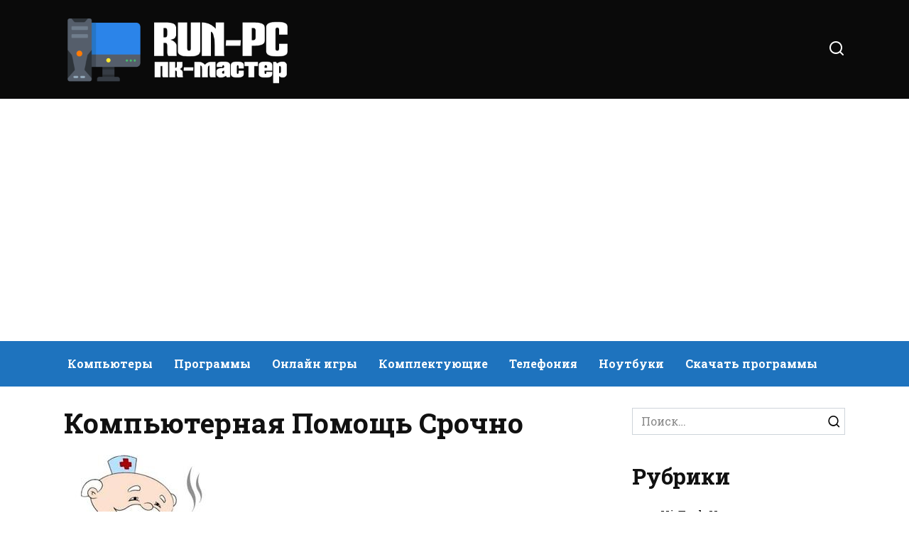

--- FILE ---
content_type: text/html; charset=UTF-8
request_url: https://run-pc.ru/tag/%D0%BA%D0%BE%D0%BC%D0%BF%D1%8C%D1%8E%D1%82%D0%B5%D1%80%D0%BD%D0%B0%D1%8F-%D0%BF%D0%BE%D0%BC%D0%BE%D1%89%D1%8C-%D1%81%D1%80%D0%BE%D1%87%D0%BD%D0%BE
body_size: 10685
content:
<!doctype html>
<html lang="ru-RU">
<head>
	<meta charset="UTF-8">
	<meta name="viewport" content="width=device-width, initial-scale=1">

	<meta name='robots' content='max-image-preview:large' />

	<!-- This site is optimized with the Yoast SEO plugin v19.7.1 - https://yoast.com/wordpress/plugins/seo/ -->
	<title>Архивы Компьютерная Помощь Срочно</title>
	<link rel="canonical" href="https://run-pc.ru/tag/компьютерная-помощь-срочно" />
	<meta property="og:locale" content="ru_RU" />
	<meta property="og:type" content="article" />
	<meta property="og:title" content="Архивы Компьютерная Помощь Срочно" />
	<meta property="og:url" content="https://run-pc.ru/tag/компьютерная-помощь-срочно" />
	<meta property="og:site_name" content="Run-PC Информационный блог о компьютерах, ноутбуках, планшетах и мобильных телефонах" />
	<meta name="twitter:card" content="summary_large_image" />
	<script type="application/ld+json" class="yoast-schema-graph">{"@context":"https://schema.org","@graph":[{"@type":"CollectionPage","@id":"https://run-pc.ru/tag/%d0%ba%d0%be%d0%bc%d0%bf%d1%8c%d1%8e%d1%82%d0%b5%d1%80%d0%bd%d0%b0%d1%8f-%d0%bf%d0%be%d0%bc%d0%be%d1%89%d1%8c-%d1%81%d1%80%d0%be%d1%87%d0%bd%d0%be","url":"https://run-pc.ru/tag/%d0%ba%d0%be%d0%bc%d0%bf%d1%8c%d1%8e%d1%82%d0%b5%d1%80%d0%bd%d0%b0%d1%8f-%d0%bf%d0%be%d0%bc%d0%be%d1%89%d1%8c-%d1%81%d1%80%d0%be%d1%87%d0%bd%d0%be","name":"Архивы Компьютерная Помощь Срочно","isPartOf":{"@id":"https://run-pc.ru/#website"},"primaryImageOfPage":{"@id":"https://run-pc.ru/tag/%d0%ba%d0%be%d0%bc%d0%bf%d1%8c%d1%8e%d1%82%d0%b5%d1%80%d0%bd%d0%b0%d1%8f-%d0%bf%d0%be%d0%bc%d0%be%d1%89%d1%8c-%d1%81%d1%80%d0%be%d1%87%d0%bd%d0%be#primaryimage"},"image":{"@id":"https://run-pc.ru/tag/%d0%ba%d0%be%d0%bc%d0%bf%d1%8c%d1%8e%d1%82%d0%b5%d1%80%d0%bd%d0%b0%d1%8f-%d0%bf%d0%be%d0%bc%d0%be%d1%89%d1%8c-%d1%81%d1%80%d0%be%d1%87%d0%bd%d0%be#primaryimage"},"thumbnailUrl":"https://run-pc.ru/wp-content/uploads/2022/01/remont-kompjuterov-botanicheskij-sad.jpg","breadcrumb":{"@id":"https://run-pc.ru/tag/%d0%ba%d0%be%d0%bc%d0%bf%d1%8c%d1%8e%d1%82%d0%b5%d1%80%d0%bd%d0%b0%d1%8f-%d0%bf%d0%be%d0%bc%d0%be%d1%89%d1%8c-%d1%81%d1%80%d0%be%d1%87%d0%bd%d0%be#breadcrumb"},"inLanguage":"ru-RU"},{"@type":"ImageObject","inLanguage":"ru-RU","@id":"https://run-pc.ru/tag/%d0%ba%d0%be%d0%bc%d0%bf%d1%8c%d1%8e%d1%82%d0%b5%d1%80%d0%bd%d0%b0%d1%8f-%d0%bf%d0%be%d0%bc%d0%be%d1%89%d1%8c-%d1%81%d1%80%d0%be%d1%87%d0%bd%d0%be#primaryimage","url":"https://run-pc.ru/wp-content/uploads/2022/01/remont-kompjuterov-botanicheskij-sad.jpg","contentUrl":"https://run-pc.ru/wp-content/uploads/2022/01/remont-kompjuterov-botanicheskij-sad.jpg","width":300,"height":246,"caption":"Ремонт компьютеров - Ботанический Сад"},{"@type":"BreadcrumbList","@id":"https://run-pc.ru/tag/%d0%ba%d0%be%d0%bc%d0%bf%d1%8c%d1%8e%d1%82%d0%b5%d1%80%d0%bd%d0%b0%d1%8f-%d0%bf%d0%be%d0%bc%d0%be%d1%89%d1%8c-%d1%81%d1%80%d0%be%d1%87%d0%bd%d0%be#breadcrumb","itemListElement":[{"@type":"ListItem","position":1,"name":"Главная страница","item":"https://run-pc.ru/"},{"@type":"ListItem","position":2,"name":"Компьютерная Помощь Срочно"}]},{"@type":"WebSite","@id":"https://run-pc.ru/#website","url":"https://run-pc.ru/","name":"Run-PC Информационный блог о компьютерах, ноутбуках, планшетах и мобильных телефонах","description":"Ещё один сайт на WordPress","potentialAction":[{"@type":"SearchAction","target":{"@type":"EntryPoint","urlTemplate":"https://run-pc.ru/?s={search_term_string}"},"query-input":"required name=search_term_string"}],"inLanguage":"ru-RU"}]}</script>
	<!-- / Yoast SEO plugin. -->


<link rel='dns-prefetch' href='//fonts.googleapis.com' />
<link rel="alternate" type="application/rss+xml" title="Run-PC Информационный блог о компьютерах, ноутбуках, планшетах и мобильных телефонах &raquo; Лента метки Компьютерная Помощь Срочно" href="https://run-pc.ru/tag/%d0%ba%d0%be%d0%bc%d0%bf%d1%8c%d1%8e%d1%82%d0%b5%d1%80%d0%bd%d0%b0%d1%8f-%d0%bf%d0%be%d0%bc%d0%be%d1%89%d1%8c-%d1%81%d1%80%d0%be%d1%87%d0%bd%d0%be/feed" />
<style id='wp-img-auto-sizes-contain-inline-css' type='text/css'>
img:is([sizes=auto i],[sizes^="auto," i]){contain-intrinsic-size:3000px 1500px}
/*# sourceURL=wp-img-auto-sizes-contain-inline-css */
</style>
<link rel='stylesheet' id='urvanov_syntax_highlighter-css' href='https://run-pc.ru/wp-content/plugins/urvanov-syntax-highlighter/css/min/urvanov_syntax_highlighter.min.css'  media='all' />
<style id='classic-theme-styles-inline-css' type='text/css'>
/*! This file is auto-generated */
.wp-block-button__link{color:#fff;background-color:#32373c;border-radius:9999px;box-shadow:none;text-decoration:none;padding:calc(.667em + 2px) calc(1.333em + 2px);font-size:1.125em}.wp-block-file__button{background:#32373c;color:#fff;text-decoration:none}
/*# sourceURL=/wp-includes/css/classic-themes.min.css */
</style>
<link rel='stylesheet' id='google-fonts-css' href='https://fonts.googleapis.com/css?family=Roboto+Slab%3A400%2C700%7CMontserrat%3A400%2C400i%2C700&#038;subset=cyrillic&#038;display=swap'  media='all' />
<link rel='stylesheet' id='reboot-style-css' href='https://run-pc.ru/wp-content/themes/reboot/assets/css/style.min.css'  media='all' />
<link rel='stylesheet' id='reboot-style-child-css' href='https://run-pc.ru/wp-content/themes/reboot_child/style.css'  media='all' />
<script type="text/javascript" src="https://run-pc.ru/wp-includes/js/jquery/jquery.min.js" id="jquery-core-js"></script>
<script type="text/javascript" src="https://run-pc.ru/wp-includes/js/jquery/jquery-migrate.min.js" id="jquery-migrate-js"></script>
<script type="text/javascript" id="urvanov_syntax_highlighter_js-js-extra">
/* <![CDATA[ */
var UrvanovSyntaxHighlighterSyntaxSettings = {"version":"2.8.28","is_admin":"0","ajaxurl":"https://run-pc.ru/wp-admin/admin-ajax.php","prefix":"urvanov-syntax-highlighter-","setting":"urvanov-syntax-highlighter-setting","selected":"urvanov-syntax-highlighter-setting-selected","changed":"urvanov-syntax-highlighter-setting-changed","special":"urvanov-syntax-highlighter-setting-special","orig_value":"data-orig-value","debug":""};
var UrvanovSyntaxHighlighterSyntaxStrings = {"copy":"Copied to the clipboard","minimize":"Click To Expand Code"};
//# sourceURL=urvanov_syntax_highlighter_js-js-extra
/* ]]> */
</script>
<script type="text/javascript" src="https://run-pc.ru/wp-content/plugins/urvanov-syntax-highlighter/js/min/urvanov_syntax_highlighter.min.js" id="urvanov_syntax_highlighter_js-js"></script>
<style>.pseudo-clearfy-link { color: #008acf; cursor: pointer;}.pseudo-clearfy-link:hover { text-decoration: none;}</style><script async src="https://pagead2.googlesyndication.com/pagead/js/adsbygoogle.js?client=ca-pub-6166316474194592"
     crossorigin="anonymous"></script><link rel="preload" href="https://run-pc.ru/wp-content/themes/reboot/assets/fonts/wpshop-core.ttf" as="font" crossorigin>
    <style>.scrolltop{background-color:#0a0a0a}.scrolltop:before{color:#ffffff}::selection, .card-slider__category, .card-slider-container .swiper-pagination-bullet-active, .post-card--grid .post-card__thumbnail:before, .post-card:not(.post-card--small) .post-card__thumbnail a:before, .post-card:not(.post-card--small) .post-card__category,  .post-box--high .post-box__category span, .post-box--wide .post-box__category span, .page-separator, .pagination .nav-links .page-numbers:not(.dots):not(.current):before, .btn, .btn-primary:hover, .btn-primary:not(:disabled):not(.disabled).active, .btn-primary:not(:disabled):not(.disabled):active, .show>.btn-primary.dropdown-toggle, .comment-respond .form-submit input, .page-links__item{background-color:#000000}.entry-image--big .entry-image__body .post-card__category a, .home-text ul:not([class])>li:before, .page-content ul:not([class])>li:before, .taxonomy-description ul:not([class])>li:before, .widget-area .widget_categories ul.menu li a:before, .widget-area .widget_categories ul.menu li span:before, .widget-area .widget_categories>ul li a:before, .widget-area .widget_categories>ul li span:before, .widget-area .widget_nav_menu ul.menu li a:before, .widget-area .widget_nav_menu ul.menu li span:before, .widget-area .widget_nav_menu>ul li a:before, .widget-area .widget_nav_menu>ul li span:before, .page-links .page-numbers:not(.dots):not(.current):before, .page-links .post-page-numbers:not(.dots):not(.current):before, .pagination .nav-links .page-numbers:not(.dots):not(.current):before, .pagination .nav-links .post-page-numbers:not(.dots):not(.current):before, .entry-image--full .entry-image__body .post-card__category a, .entry-image--fullscreen .entry-image__body .post-card__category a, .entry-image--wide .entry-image__body .post-card__category a{background-color:#000000}.comment-respond input:focus, select:focus, textarea:focus, .post-card--grid.post-card--thumbnail-no, .post-card--standard:after, .post-card--related.post-card--thumbnail-no:hover, .spoiler-box, .btn-primary, .btn-primary:hover, .btn-primary:not(:disabled):not(.disabled).active, .btn-primary:not(:disabled):not(.disabled):active, .show>.btn-primary.dropdown-toggle, .inp:focus, .entry-tag:focus, .entry-tag:hover, .search-screen .search-form .search-field:focus, .entry-content ul:not([class])>li:before, .text-content ul:not([class])>li:before, .page-content ul:not([class])>li:before, .taxonomy-description ul:not([class])>li:before, .entry-content blockquote,
        .input:focus, input[type=color]:focus, input[type=date]:focus, input[type=datetime-local]:focus, input[type=datetime]:focus, input[type=email]:focus, input[type=month]:focus, input[type=number]:focus, input[type=password]:focus, input[type=range]:focus, input[type=search]:focus, input[type=tel]:focus, input[type=text]:focus, input[type=time]:focus, input[type=url]:focus, input[type=week]:focus, select:focus, textarea:focus{border-color:#000000 !important}.post-card--small .post-card__category, .post-card__author:before, .post-card__comments:before, .post-card__date:before, .post-card__like:before, .post-card__views:before, .entry-author:before, .entry-date:before, .entry-time:before, .entry-views:before, .entry-content ol:not([class])>li:before, .text-content ol:not([class])>li:before, .entry-content blockquote:before, .spoiler-box__title:after, .search-icon:hover:before, .search-form .search-submit:hover:before, .star-rating-item.hover,
        .comment-list .bypostauthor>.comment-body .comment-author:after,
        .breadcrumb a, .breadcrumb span,
        .search-screen .search-form .search-submit:before, 
        .star-rating--score-1:not(.hover) .star-rating-item:nth-child(1),
        .star-rating--score-2:not(.hover) .star-rating-item:nth-child(1), .star-rating--score-2:not(.hover) .star-rating-item:nth-child(2),
        .star-rating--score-3:not(.hover) .star-rating-item:nth-child(1), .star-rating--score-3:not(.hover) .star-rating-item:nth-child(2), .star-rating--score-3:not(.hover) .star-rating-item:nth-child(3),
        .star-rating--score-4:not(.hover) .star-rating-item:nth-child(1), .star-rating--score-4:not(.hover) .star-rating-item:nth-child(2), .star-rating--score-4:not(.hover) .star-rating-item:nth-child(3), .star-rating--score-4:not(.hover) .star-rating-item:nth-child(4),
        .star-rating--score-5:not(.hover) .star-rating-item:nth-child(1), .star-rating--score-5:not(.hover) .star-rating-item:nth-child(2), .star-rating--score-5:not(.hover) .star-rating-item:nth-child(3), .star-rating--score-5:not(.hover) .star-rating-item:nth-child(4), .star-rating--score-5:not(.hover) .star-rating-item:nth-child(5){color:#000000}.site-header, .site-header a, .site-header .pseudo-link{color:#ffffff}.humburger span, .top-menu>ul>li>a:before, .top-menu>ul>li>span:before{background:#ffffff}.site-header{background-color:#0a0a0a}@media (min-width: 992px){.top-menu ul li .sub-menu{background-color:#0a0a0a}}.main-navigation, .footer-navigation, .footer-navigation .removed-link, .main-navigation .removed-link, .main-navigation ul li>a, .footer-navigation ul li>a{color:#ffffff}.main-navigation, .main-navigation ul li .sub-menu li, .main-navigation ul li.menu-item-has-children:before, .footer-navigation, .footer-navigation ul li .sub-menu li, .footer-navigation ul li.menu-item-has-children:before{background-color:#1e73be}body{font-family:"Roboto Slab" ,"Georgia", "Times New Roman", "Bitstream Charter", "Times", serif;}</style>
<link rel="icon" href="https://run-pc.ru/wp-content/uploads/2022/01/256-256-251c205de6105b216e43f280285d959d.png" sizes="32x32" />
<link rel="icon" href="https://run-pc.ru/wp-content/uploads/2022/01/256-256-251c205de6105b216e43f280285d959d.png" sizes="192x192" />
<link rel="apple-touch-icon" href="https://run-pc.ru/wp-content/uploads/2022/01/256-256-251c205de6105b216e43f280285d959d.png" />
<meta name="msapplication-TileImage" content="https://run-pc.ru/wp-content/uploads/2022/01/256-256-251c205de6105b216e43f280285d959d.png" />
    <style id='wp-block-categories-inline-css' type='text/css'>
.wp-block-categories{box-sizing:border-box}.wp-block-categories.alignleft{margin-right:2em}.wp-block-categories.alignright{margin-left:2em}.wp-block-categories.wp-block-categories-dropdown.aligncenter{text-align:center}.wp-block-categories .wp-block-categories__label{display:block;width:100%}
/*# sourceURL=https://run-pc.ru/wp-includes/blocks/categories/style.min.css */
</style>
<style id='wp-block-heading-inline-css' type='text/css'>
h1:where(.wp-block-heading).has-background,h2:where(.wp-block-heading).has-background,h3:where(.wp-block-heading).has-background,h4:where(.wp-block-heading).has-background,h5:where(.wp-block-heading).has-background,h6:where(.wp-block-heading).has-background{padding:1.25em 2.375em}h1.has-text-align-left[style*=writing-mode]:where([style*=vertical-lr]),h1.has-text-align-right[style*=writing-mode]:where([style*=vertical-rl]),h2.has-text-align-left[style*=writing-mode]:where([style*=vertical-lr]),h2.has-text-align-right[style*=writing-mode]:where([style*=vertical-rl]),h3.has-text-align-left[style*=writing-mode]:where([style*=vertical-lr]),h3.has-text-align-right[style*=writing-mode]:where([style*=vertical-rl]),h4.has-text-align-left[style*=writing-mode]:where([style*=vertical-lr]),h4.has-text-align-right[style*=writing-mode]:where([style*=vertical-rl]),h5.has-text-align-left[style*=writing-mode]:where([style*=vertical-lr]),h5.has-text-align-right[style*=writing-mode]:where([style*=vertical-rl]),h6.has-text-align-left[style*=writing-mode]:where([style*=vertical-lr]),h6.has-text-align-right[style*=writing-mode]:where([style*=vertical-rl]){rotate:180deg}
/*# sourceURL=https://run-pc.ru/wp-includes/blocks/heading/style.min.css */
</style>
<style id='wp-block-group-inline-css' type='text/css'>
.wp-block-group{box-sizing:border-box}:where(.wp-block-group.wp-block-group-is-layout-constrained){position:relative}
/*# sourceURL=https://run-pc.ru/wp-includes/blocks/group/style.min.css */
</style>
<style id='wp-block-group-theme-inline-css' type='text/css'>
:where(.wp-block-group.has-background){padding:1.25em 2.375em}
/*# sourceURL=https://run-pc.ru/wp-includes/blocks/group/theme.min.css */
</style>
<style id='global-styles-inline-css' type='text/css'>
:root{--wp--preset--aspect-ratio--square: 1;--wp--preset--aspect-ratio--4-3: 4/3;--wp--preset--aspect-ratio--3-4: 3/4;--wp--preset--aspect-ratio--3-2: 3/2;--wp--preset--aspect-ratio--2-3: 2/3;--wp--preset--aspect-ratio--16-9: 16/9;--wp--preset--aspect-ratio--9-16: 9/16;--wp--preset--color--black: #000000;--wp--preset--color--cyan-bluish-gray: #abb8c3;--wp--preset--color--white: #ffffff;--wp--preset--color--pale-pink: #f78da7;--wp--preset--color--vivid-red: #cf2e2e;--wp--preset--color--luminous-vivid-orange: #ff6900;--wp--preset--color--luminous-vivid-amber: #fcb900;--wp--preset--color--light-green-cyan: #7bdcb5;--wp--preset--color--vivid-green-cyan: #00d084;--wp--preset--color--pale-cyan-blue: #8ed1fc;--wp--preset--color--vivid-cyan-blue: #0693e3;--wp--preset--color--vivid-purple: #9b51e0;--wp--preset--gradient--vivid-cyan-blue-to-vivid-purple: linear-gradient(135deg,rgb(6,147,227) 0%,rgb(155,81,224) 100%);--wp--preset--gradient--light-green-cyan-to-vivid-green-cyan: linear-gradient(135deg,rgb(122,220,180) 0%,rgb(0,208,130) 100%);--wp--preset--gradient--luminous-vivid-amber-to-luminous-vivid-orange: linear-gradient(135deg,rgb(252,185,0) 0%,rgb(255,105,0) 100%);--wp--preset--gradient--luminous-vivid-orange-to-vivid-red: linear-gradient(135deg,rgb(255,105,0) 0%,rgb(207,46,46) 100%);--wp--preset--gradient--very-light-gray-to-cyan-bluish-gray: linear-gradient(135deg,rgb(238,238,238) 0%,rgb(169,184,195) 100%);--wp--preset--gradient--cool-to-warm-spectrum: linear-gradient(135deg,rgb(74,234,220) 0%,rgb(151,120,209) 20%,rgb(207,42,186) 40%,rgb(238,44,130) 60%,rgb(251,105,98) 80%,rgb(254,248,76) 100%);--wp--preset--gradient--blush-light-purple: linear-gradient(135deg,rgb(255,206,236) 0%,rgb(152,150,240) 100%);--wp--preset--gradient--blush-bordeaux: linear-gradient(135deg,rgb(254,205,165) 0%,rgb(254,45,45) 50%,rgb(107,0,62) 100%);--wp--preset--gradient--luminous-dusk: linear-gradient(135deg,rgb(255,203,112) 0%,rgb(199,81,192) 50%,rgb(65,88,208) 100%);--wp--preset--gradient--pale-ocean: linear-gradient(135deg,rgb(255,245,203) 0%,rgb(182,227,212) 50%,rgb(51,167,181) 100%);--wp--preset--gradient--electric-grass: linear-gradient(135deg,rgb(202,248,128) 0%,rgb(113,206,126) 100%);--wp--preset--gradient--midnight: linear-gradient(135deg,rgb(2,3,129) 0%,rgb(40,116,252) 100%);--wp--preset--font-size--small: 19.5px;--wp--preset--font-size--medium: 20px;--wp--preset--font-size--large: 36.5px;--wp--preset--font-size--x-large: 42px;--wp--preset--font-size--normal: 22px;--wp--preset--font-size--huge: 49.5px;--wp--preset--spacing--20: 0.44rem;--wp--preset--spacing--30: 0.67rem;--wp--preset--spacing--40: 1rem;--wp--preset--spacing--50: 1.5rem;--wp--preset--spacing--60: 2.25rem;--wp--preset--spacing--70: 3.38rem;--wp--preset--spacing--80: 5.06rem;--wp--preset--shadow--natural: 6px 6px 9px rgba(0, 0, 0, 0.2);--wp--preset--shadow--deep: 12px 12px 50px rgba(0, 0, 0, 0.4);--wp--preset--shadow--sharp: 6px 6px 0px rgba(0, 0, 0, 0.2);--wp--preset--shadow--outlined: 6px 6px 0px -3px rgb(255, 255, 255), 6px 6px rgb(0, 0, 0);--wp--preset--shadow--crisp: 6px 6px 0px rgb(0, 0, 0);}:where(.is-layout-flex){gap: 0.5em;}:where(.is-layout-grid){gap: 0.5em;}body .is-layout-flex{display: flex;}.is-layout-flex{flex-wrap: wrap;align-items: center;}.is-layout-flex > :is(*, div){margin: 0;}body .is-layout-grid{display: grid;}.is-layout-grid > :is(*, div){margin: 0;}:where(.wp-block-columns.is-layout-flex){gap: 2em;}:where(.wp-block-columns.is-layout-grid){gap: 2em;}:where(.wp-block-post-template.is-layout-flex){gap: 1.25em;}:where(.wp-block-post-template.is-layout-grid){gap: 1.25em;}.has-black-color{color: var(--wp--preset--color--black) !important;}.has-cyan-bluish-gray-color{color: var(--wp--preset--color--cyan-bluish-gray) !important;}.has-white-color{color: var(--wp--preset--color--white) !important;}.has-pale-pink-color{color: var(--wp--preset--color--pale-pink) !important;}.has-vivid-red-color{color: var(--wp--preset--color--vivid-red) !important;}.has-luminous-vivid-orange-color{color: var(--wp--preset--color--luminous-vivid-orange) !important;}.has-luminous-vivid-amber-color{color: var(--wp--preset--color--luminous-vivid-amber) !important;}.has-light-green-cyan-color{color: var(--wp--preset--color--light-green-cyan) !important;}.has-vivid-green-cyan-color{color: var(--wp--preset--color--vivid-green-cyan) !important;}.has-pale-cyan-blue-color{color: var(--wp--preset--color--pale-cyan-blue) !important;}.has-vivid-cyan-blue-color{color: var(--wp--preset--color--vivid-cyan-blue) !important;}.has-vivid-purple-color{color: var(--wp--preset--color--vivid-purple) !important;}.has-black-background-color{background-color: var(--wp--preset--color--black) !important;}.has-cyan-bluish-gray-background-color{background-color: var(--wp--preset--color--cyan-bluish-gray) !important;}.has-white-background-color{background-color: var(--wp--preset--color--white) !important;}.has-pale-pink-background-color{background-color: var(--wp--preset--color--pale-pink) !important;}.has-vivid-red-background-color{background-color: var(--wp--preset--color--vivid-red) !important;}.has-luminous-vivid-orange-background-color{background-color: var(--wp--preset--color--luminous-vivid-orange) !important;}.has-luminous-vivid-amber-background-color{background-color: var(--wp--preset--color--luminous-vivid-amber) !important;}.has-light-green-cyan-background-color{background-color: var(--wp--preset--color--light-green-cyan) !important;}.has-vivid-green-cyan-background-color{background-color: var(--wp--preset--color--vivid-green-cyan) !important;}.has-pale-cyan-blue-background-color{background-color: var(--wp--preset--color--pale-cyan-blue) !important;}.has-vivid-cyan-blue-background-color{background-color: var(--wp--preset--color--vivid-cyan-blue) !important;}.has-vivid-purple-background-color{background-color: var(--wp--preset--color--vivid-purple) !important;}.has-black-border-color{border-color: var(--wp--preset--color--black) !important;}.has-cyan-bluish-gray-border-color{border-color: var(--wp--preset--color--cyan-bluish-gray) !important;}.has-white-border-color{border-color: var(--wp--preset--color--white) !important;}.has-pale-pink-border-color{border-color: var(--wp--preset--color--pale-pink) !important;}.has-vivid-red-border-color{border-color: var(--wp--preset--color--vivid-red) !important;}.has-luminous-vivid-orange-border-color{border-color: var(--wp--preset--color--luminous-vivid-orange) !important;}.has-luminous-vivid-amber-border-color{border-color: var(--wp--preset--color--luminous-vivid-amber) !important;}.has-light-green-cyan-border-color{border-color: var(--wp--preset--color--light-green-cyan) !important;}.has-vivid-green-cyan-border-color{border-color: var(--wp--preset--color--vivid-green-cyan) !important;}.has-pale-cyan-blue-border-color{border-color: var(--wp--preset--color--pale-cyan-blue) !important;}.has-vivid-cyan-blue-border-color{border-color: var(--wp--preset--color--vivid-cyan-blue) !important;}.has-vivid-purple-border-color{border-color: var(--wp--preset--color--vivid-purple) !important;}.has-vivid-cyan-blue-to-vivid-purple-gradient-background{background: var(--wp--preset--gradient--vivid-cyan-blue-to-vivid-purple) !important;}.has-light-green-cyan-to-vivid-green-cyan-gradient-background{background: var(--wp--preset--gradient--light-green-cyan-to-vivid-green-cyan) !important;}.has-luminous-vivid-amber-to-luminous-vivid-orange-gradient-background{background: var(--wp--preset--gradient--luminous-vivid-amber-to-luminous-vivid-orange) !important;}.has-luminous-vivid-orange-to-vivid-red-gradient-background{background: var(--wp--preset--gradient--luminous-vivid-orange-to-vivid-red) !important;}.has-very-light-gray-to-cyan-bluish-gray-gradient-background{background: var(--wp--preset--gradient--very-light-gray-to-cyan-bluish-gray) !important;}.has-cool-to-warm-spectrum-gradient-background{background: var(--wp--preset--gradient--cool-to-warm-spectrum) !important;}.has-blush-light-purple-gradient-background{background: var(--wp--preset--gradient--blush-light-purple) !important;}.has-blush-bordeaux-gradient-background{background: var(--wp--preset--gradient--blush-bordeaux) !important;}.has-luminous-dusk-gradient-background{background: var(--wp--preset--gradient--luminous-dusk) !important;}.has-pale-ocean-gradient-background{background: var(--wp--preset--gradient--pale-ocean) !important;}.has-electric-grass-gradient-background{background: var(--wp--preset--gradient--electric-grass) !important;}.has-midnight-gradient-background{background: var(--wp--preset--gradient--midnight) !important;}.has-small-font-size{font-size: var(--wp--preset--font-size--small) !important;}.has-medium-font-size{font-size: var(--wp--preset--font-size--medium) !important;}.has-large-font-size{font-size: var(--wp--preset--font-size--large) !important;}.has-x-large-font-size{font-size: var(--wp--preset--font-size--x-large) !important;}
/*# sourceURL=global-styles-inline-css */
</style>
</head>

<body class="archive tag tag-531 wp-embed-responsive wp-theme-reboot wp-child-theme-reboot_child sidebar-right">



<div id="page" class="site">
    <a class="skip-link screen-reader-text" href="#content">Перейти к содержанию</a>

    <div class="search-screen-overlay js-search-screen-overlay"></div>
    <div class="search-screen js-search-screen">
        
<form role="search" method="get" class="search-form" action="https://run-pc.ru/">
    <label>
        <span class="screen-reader-text">Search for:</span>
        <input type="search" class="search-field" placeholder="Поиск…" value="" name="s">
    </label>
    <button type="submit" class="search-submit"></button>
</form>    </div>

    

<header id="masthead" class="site-header full" itemscope itemtype="http://schema.org/WPHeader">
    <div class="site-header-inner fixed">

        <div class="humburger js-humburger"><span></span><span></span><span></span></div>

        
<div class="site-branding">

    <div class="site-logotype"><a href="https://run-pc.ru/"><img src="https://run-pc.ru/wp-content/uploads/2022/01/pc-master-logo-light.png" width="500" height="150" alt="Run-PC Информационный блог о компьютерах, ноутбуках, планшетах и мобильных телефонах"></a></div></div><!-- .site-branding -->                <div class="header-search">
                    <span class="search-icon js-search-icon"></span>
                </div>
            
    </div>
</header><!-- #masthead -->


    
    
    <nav id="site-navigation" class="main-navigation full" itemscope itemtype="http://schema.org/SiteNavigationElement">
        <div class="main-navigation-inner fixed">
            <div class="menu-main-container"><ul id="header_menu" class="menu"><li id="menu-item-4888" class="menu-item menu-item-type-taxonomy menu-item-object-category menu-item-4888"><a href="https://run-pc.ru/category/kompjutery">Компьютеры</a></li>
<li id="menu-item-4889" class="menu-item menu-item-type-taxonomy menu-item-object-category menu-item-4889"><a href="https://run-pc.ru/category/programmy">Программы</a></li>
<li id="menu-item-13618" class="menu-item menu-item-type-taxonomy menu-item-object-category menu-item-13618"><a href="https://run-pc.ru/category/online-games">Онлайн игры</a></li>
<li id="menu-item-4890" class="menu-item menu-item-type-taxonomy menu-item-object-category menu-item-4890"><a href="https://run-pc.ru/category/computer">Комплектующие</a></li>
<li id="menu-item-4891" class="menu-item menu-item-type-taxonomy menu-item-object-category menu-item-4891"><a href="https://run-pc.ru/category/telefonija">Телефония</a></li>
<li id="menu-item-4892" class="menu-item menu-item-type-taxonomy menu-item-object-category menu-item-4892"><a href="https://run-pc.ru/category/noutbuki">Ноутбуки</a></li>
<li id="menu-item-4893" class="menu-item menu-item-type-taxonomy menu-item-object-category menu-item-4893"><a href="https://run-pc.ru/category/download-program">Скачать программы</a></li>
</ul></div>        </div>
    </nav><!-- #site-navigation -->

    

    <div class="mobile-menu-placeholder js-mobile-menu-placeholder"></div>
    
	
    <div id="content" class="site-content fixed">

        
        <div class="site-content-inner">
	<div id="primary" class="content-area">
		<main id="main" class="site-main">

        
		
			<header class="page-header">
                                <h1 class="page-title">Компьютерная Помощь Срочно</h1>                
                
                			</header><!-- .page-header -->

			
<div class="post-cards">

    
<div class="post-card post-card--standard w-animate" itemscope itemtype="http://schema.org/BlogPosting" data-animate-style="no">
    <div class="post-card__thumbnail"><a href="https://run-pc.ru/page/remont-kompjuterov-botanicheskij-sad"><img width="300" height="246" src="https://run-pc.ru/wp-content/uploads/2022/01/remont-kompjuterov-botanicheskij-sad.jpg" class="attachment-reboot_standard size-reboot_standard wp-post-image" alt="Ремонт компьютеров - Ботанический Сад" itemprop="image" decoding="async" fetchpriority="high" /><span itemprop="articleSection" class="post-card__category">Компьютеры</span></a></div><div class="post-card__title" itemprop="name"><span itemprop="headline"><a href="https://run-pc.ru/page/remont-kompjuterov-botanicheskij-sad">Ремонт компьютеров - Ботанический Сад</a></span></div><div class="post-card__meta"><span class="post-card__date"><time itemprop="datePublished" datetime="2012-11-11">11.11.2012</time></span><span class="post-card__comments">0</span><span class="post-card__views">1.1к.</span></div><div class="post-card__description" itemprop="articleBody">Компания «f-reaction» рада предложить всем жителям района Ботанический сад компьютерную помощь на дому. Ремонт компьютеров Ботанический сад один из основных</div>
                <meta itemprop="author" content="xakkap"/>
        <meta itemscope itemprop="mainEntityOfPage" itemType="https://schema.org/WebPage" itemid="https://run-pc.ru/page/remont-kompjuterov-botanicheskij-sad" content="Ремонт компьютеров - Ботанический Сад">
    <meta itemprop="dateModified" content="2022-01-12">
        <div itemprop="publisher" itemscope itemtype="https://schema.org/Organization" style="display: none;"><div itemprop="logo" itemscope itemtype="https://schema.org/ImageObject"><img itemprop="url image" src="https://run-pc.ru/wp-content/uploads/2022/01/pc-master-logo-light.png" alt="Run-PC Информационный блог о компьютерах, ноутбуках, планшетах и мобильных телефонах"></div><meta itemprop="name" content="Run-PC Информационный блог о компьютерах, ноутбуках, планшетах и мобильных телефонах"><meta itemprop="telephone" content="Run-PC Информационный блог о компьютерах, ноутбуках, планшетах и мобильных телефонах"><meta itemprop="address" content="https://run-pc.ru"></div>
    </div>
</div>
            
        
		</main><!-- #main -->
	</div><!-- #primary -->

    
<aside id="secondary" class="widget-area" itemscope itemtype="http://schema.org/WPSideBar">
    <div class="sticky-sidebar js-sticky-sidebar">

        
        <div id="search-2" class="widget widget_search">
<form role="search" method="get" class="search-form" action="https://run-pc.ru/">
    <label>
        <span class="screen-reader-text">Search for:</span>
        <input type="search" class="search-field" placeholder="Поиск…" value="" name="s">
    </label>
    <button type="submit" class="search-submit"></button>
</form></div><div id="block-6" class="widget widget_block">
<div class="wp-block-group"><div class="wp-block-group__inner-container is-layout-flow wp-block-group-is-layout-flow">
<h2 class="wp-block-heading">Рубрики</h2>


<ul class="wp-block-categories-list wp-block-categories">	<li class="cat-item cat-item-1"><a href="https://run-pc.ru/category/hi-tech-news">Hi-Tech Новости</a>
</li>
	<li class="cat-item cat-item-4"><a href="https://run-pc.ru/category/computer">Комплектующие</a>
</li>
	<li class="cat-item cat-item-5"><a href="https://run-pc.ru/category/kompjutery">Компьютеры</a>
</li>
	<li class="cat-item cat-item-1573"><a href="https://run-pc.ru/category/kriptovaljuta">Криптовалюта</a>
</li>
	<li class="cat-item cat-item-15"><a href="https://run-pc.ru/category/kriptovaljuty-i-blokchejn">Криптовалюты и блокчейн</a>
</li>
	<li class="cat-item cat-item-6"><a href="https://run-pc.ru/category/noutbuki">Ноутбуки</a>
</li>
	<li class="cat-item cat-item-3"><a href="https://run-pc.ru/category/netbook">Обзор нетбуков</a>
</li>
	<li class="cat-item cat-item-2"><a href="https://run-pc.ru/category/notebook">Обзор ноутбуков</a>
</li>
	<li class="cat-item cat-item-1571"><a href="https://run-pc.ru/category/online-games">Онлайн игры</a>
</li>
	<li class="cat-item cat-item-7"><a href="https://run-pc.ru/category/operacionnye-sistemy">Операционные системы</a>
</li>
	<li class="cat-item cat-item-10"><a href="https://run-pc.ru/category/printery">Принтеры</a>
</li>
	<li class="cat-item cat-item-8"><a href="https://run-pc.ru/category/programmy">Программы</a>
</li>
	<li class="cat-item cat-item-11"><a href="https://run-pc.ru/category/processory">Процессоры</a>
</li>
	<li class="cat-item cat-item-12"><a href="https://run-pc.ru/category/download-program">Скачать программы</a>
</li>
	<li class="cat-item cat-item-9"><a href="https://run-pc.ru/category/telefonija">Телефония</a>
</li>
	<li class="cat-item cat-item-14"><a href="https://run-pc.ru/category/shpionskie-shtuchki">Шпионские штучки</a>
</li>
	<li class="cat-item cat-item-13"><a href="https://run-pc.ru/category/elektronnye-knigi">Электронные книги</a>
</li>
</ul></div></div>
</div>
		<div id="recent-posts-2" class="widget widget_recent_entries">
		<div class="widget-header">Свежие записи</div>
		<ul>
											<li>
					<a href="https://run-pc.ru/page/sloty-starda-kazino-luchshij-igrovoj-portal-rossii-2022-goda">Слоты Старда казино – лучший игровой портал России 2022 года</a>
									</li>
											<li>
					<a href="https://run-pc.ru/page/chem-ssd-luchshe-hdd-vybiraem-hranilishhe-dannyh-dlya-kompjutera">Чем SSD лучше HDD: выбираем хранилище данных для компьютера</a>
									</li>
											<li>
					<a href="https://run-pc.ru/page/8-preimushhestv-ispolzovaniya-udalennogo-rabochego-stola">8 преимуществ использования удаленного рабочего стола</a>
									</li>
											<li>
					<a href="https://run-pc.ru/page/vulkan-royal-kz-luchshij-igrovoj-portal-2022-goda-s-progressivnymi-video-slotami">Вулкан Рояль КЗ – лучший игровой портал 2022 года с прогрессивными видео слотами</a>
									</li>
											<li>
					<a href="https://run-pc.ru/page/melbet-stavki-na-sport">Мелбет ставки на спорт</a>
									</li>
											<li>
					<a href="https://run-pc.ru/page/kazino-gmslots-luchshie-progressivnye-video-sloty-2022-goda">Казино GMSlots - лучшие прогрессивные видео слоты 2022 года</a>
									</li>
											<li>
					<a href="https://run-pc.ru/page/privilegii-i-bonusy-ot-champion-casino-luchshego-kazino-2022-goda">Привилегии и бонусы от Champion Casino - лучшего казино 2022 года</a>
									</li>
											<li>
					<a href="https://run-pc.ru/page/kazino-1xbet-ispolnenie-zhelanij-s-zolotoj-rybkoj">Казино 1Xbet – исполнение желаний с золотой рыбкой</a>
									</li>
											<li>
					<a href="https://run-pc.ru/page/pin-up-casino-online-carskie-video-sloty-i-korolevskie-vyigryshi">Vavada casino online - царские видео слоты и королевские выигрыши</a>
									</li>
											<li>
					<a href="https://run-pc.ru/page/mobilnoe-kazino-azino-777-progressivnye-video-sloty-i-shhedrye-bonusy">Мобильное казино Азино 777 – прогрессивные видео слоты и щедрые бонусы</a>
									</li>
					</ul>

		</div>
        
    </div>
</aside><!-- #secondary -->


</div><!--.site-content-inner-->


</div><!--.site-content-->





<div class="site-footer-container ">

    

    <div class="footer-navigation fixed" itemscope itemtype="http://schema.org/SiteNavigationElement">
        <div class="main-navigation-inner full">
            <div class="menu-footer-container"><ul id="footer_menu" class="menu"><li id="menu-item-13594" class="menu-item menu-item-type-post_type menu-item-object-page menu-item-13594"><a href="https://run-pc.ru/about">О сайте</a></li>
<li id="menu-item-13597" class="menu-item menu-item-type-post_type menu-item-object-page menu-item-13597"><a href="https://run-pc.ru/contact">Контакты</a></li>
</ul></div>        </div>
    </div><!--footer-navigation-->


    <footer id="colophon" class="site-footer site-footer--style-gray full">
        <div class="site-footer-inner fixed">

            
            
<div class="footer-bottom">
    <div class="footer-info">
        © 2026 Run-PC Информационный блог о компьютерах, ноутбуках, планшетах и мобильных телефонах
	        </div>

    </div>
        </div>
    </footer><!--.site-footer-->
</div>


    <button type="button" class="scrolltop js-scrolltop"></button>

</div><!-- #page -->

<script type="text/javascript">
<!--
var _acic={dataProvider:10,allowCookieMatch:false};(function(){var e=document.createElement("script");e.type="text/javascript";e.async=true;e.src="https://www.acint.net/aci.js";var t=document.getElementsByTagName("script")[0];t.parentNode.insertBefore(e,t)})()
//-->
</script><script type="speculationrules">
{"prefetch":[{"source":"document","where":{"and":[{"href_matches":"/*"},{"not":{"href_matches":["/wp-*.php","/wp-admin/*","/wp-content/uploads/*","/wp-content/*","/wp-content/plugins/*","/wp-content/themes/reboot_child/*","/wp-content/themes/reboot/*","/*\\?(.+)"]}},{"not":{"selector_matches":"a[rel~=\"nofollow\"]"}},{"not":{"selector_matches":".no-prefetch, .no-prefetch a"}}]},"eagerness":"conservative"}]}
</script>
<script>var pseudo_links = document.querySelectorAll(".pseudo-clearfy-link");for (var i=0;i<pseudo_links.length;i++ ) { pseudo_links[i].addEventListener("click", function(e){   window.open( e.target.getAttribute("data-uri") ); }); }</script><script type="text/javascript" id="reboot-scripts-js-extra">
/* <![CDATA[ */
var settings_array = {"rating_text_average":"\u0441\u0440\u0435\u0434\u043d\u0435\u0435","rating_text_from":"\u0438\u0437","lightbox_display":"1","sidebar_fixed":"1"};
var wps_ajax = {"url":"https://run-pc.ru/wp-admin/admin-ajax.php","nonce":"bcb24f30ef"};
//# sourceURL=reboot-scripts-js-extra
/* ]]> */
</script>
<script type="text/javascript" src="https://run-pc.ru/wp-content/themes/reboot/assets/js/scripts.min.js" id="reboot-scripts-js"></script>
<script>!function(){var t=!1;try{var e=Object.defineProperty({},"passive",{get:function(){t=!0}});window.addEventListener("test",null,e)}catch(t){}return t}()||function(i){var o=!0,s=!1;EventTarget.prototype.addEventListener=function(t,e,n){var r="object"==typeof n,a=r?n.capture:n;n=r?n:{},"touchstart"!=t&&"scroll"!=t&&"wheel"!=t||(n.passive=void 0!==n.passive?n.passive:o),n.capture=void 0!==a?a:s,i.call(this,t,e,n)}}(EventTarget.prototype.addEventListener);</script>


</body>
</html>

--- FILE ---
content_type: text/html; charset=utf-8
request_url: https://www.google.com/recaptcha/api2/aframe
body_size: 267
content:
<!DOCTYPE HTML><html><head><meta http-equiv="content-type" content="text/html; charset=UTF-8"></head><body><script nonce="vsJ0qJ8_MoTb51lKW9CWcw">/** Anti-fraud and anti-abuse applications only. See google.com/recaptcha */ try{var clients={'sodar':'https://pagead2.googlesyndication.com/pagead/sodar?'};window.addEventListener("message",function(a){try{if(a.source===window.parent){var b=JSON.parse(a.data);var c=clients[b['id']];if(c){var d=document.createElement('img');d.src=c+b['params']+'&rc='+(localStorage.getItem("rc::a")?sessionStorage.getItem("rc::b"):"");window.document.body.appendChild(d);sessionStorage.setItem("rc::e",parseInt(sessionStorage.getItem("rc::e")||0)+1);localStorage.setItem("rc::h",'1768976058284');}}}catch(b){}});window.parent.postMessage("_grecaptcha_ready", "*");}catch(b){}</script></body></html>